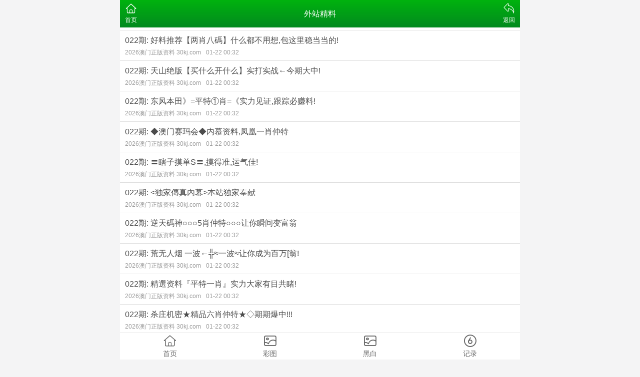

--- FILE ---
content_type: text/html; charset=utf-8
request_url: https://shly0001.com/list/%E5%A4%96%E7%AB%99%E7%B2%BE%E6%96%99
body_size: 2241
content:
<!DOCTYPE html>
<html lang="zh-CN">
<head>
	<meta charset="utf-8">
	<meta name="viewport" content="width=device-width, initial-scale=1.0" />
	<title>外站精料-广州创乐水上乐园建造有限公司</title>
	<meta name="keywords" content="外站精料,广州创乐水上乐园建造有限公司,水上游乐设备厂家>">
	<meta name="description" content="外站精料,广州创乐水上乐园建造有限公司成立于2003年，是一家集设备生产制造及安装、主题乐园规划设计、主题包装及装饰装修一体化的乐园承建单位">
	<link rel="icon" type="image/x-icon" href="/static/images/favicon.ico">
	<link rel="stylesheet" href="/static/css/home.css">
	<link rel="stylesheet" href="//at.alicdn.com/t/font_2748176_bvpzrxyy7vc.css">
	<link rel="stylesheet" href="//at.alicdn.com/t/font_2805178_apwa1emhlkv.css">
	<script src="/static/javascripts/jquery-1.10.2.min.js"></script>
	<script src="/static/javascripts/bash.js"></script>

	<script>
var _hmt = _hmt || [];
(function() {
  var hm = document.createElement("script");
  hm.src = "https://hm.baidu.com/hm.js?1353ae4519746626ad83e90457842c33";
  var s = document.getElementsByTagName("script")[0]; 
  s.parentNode.insertBefore(hm, s);
})();
</script>	
</head>
<body>
<div class="wrapper">
	<header>
		<div class="header">
			<div class="home"><span><a href="/"><i class="iconfont icon-home"></i><p>首页</p></span></a></div>
			<div class="name">外站精料</div>
			<div class="menu">
				<span id="go-back"><i class="iconfont icon-back"></i><p>返回</p></span>
			</div>
		</div>
	</header>
	<div class="container">
				<div class="list-outlink line-bottom">
					</div>
				<div class="list-content">
			<ul>
							<li>
					<a href="/info/207719/022期 好料推荐【两肖八碼】什么都不用想包这里稳当当的">
						<div class="title">022期: 好料推荐【两肖八碼】什么都不用想,包这里稳当当的!</div>
						<div class="times">2026澳门正版资料 30kj.com<label>01-22 00:32</label></div>
					</a>
				</li>
							<li>
					<a href="/info/207718/022期 天山绝版【买什么开什么】实打实战←今期大中">
						<div class="title">022期: 天山绝版【买什么开什么】实打实战←今期大中!</div>
						<div class="times">2026澳门正版资料 30kj.com<label>01-22 00:32</label></div>
					</a>
				</li>
							<li>
					<a href="/info/207717/022期 东风本田》平特①肖《实力见证跟踪必赚料">
						<div class="title">022期: 东风本田》=平特①肖=《实力见证,跟踪必赚料!</div>
						<div class="times">2026澳门正版资料 30kj.com<label>01-22 00:32</label></div>
					</a>
				</li>
							<li>
					<a href="/info/207716/022期 ◆澳门赛玛会◆内慕资料凤凰一肖仲特">
						<div class="title">022期: ◆澳门赛玛会◆内慕资料,凤凰一肖仲特</div>
						<div class="times">2026澳门正版资料 30kj.com<label>01-22 00:32</label></div>
					</a>
				</li>
							<li>
					<a href="/info/207715/022期 〓瞎子摸单S〓摸得准运气佳">
						<div class="title">022期: 〓瞎子摸单S〓,摸得准,运气佳!</div>
						<div class="times">2026澳门正版资料 30kj.com<label>01-22 00:32</label></div>
					</a>
				</li>
							<li>
					<a href="/info/207714/022期 独家傳真內幕本站独家奉献">
						<div class="title">022期: <独家傳真內幕>本站独家奉献</div>
						<div class="times">2026澳门正版资料 30kj.com<label>01-22 00:32</label></div>
					</a>
				</li>
							<li>
					<a href="/info/207713/022期 逆天碼神○○○5肖仲特○○○让你瞬间变富翁">
						<div class="title">022期: 逆天碼神○○○5肖仲特○○○让你瞬间变富翁</div>
						<div class="times">2026澳门正版资料 30kj.com<label>01-22 00:32</label></div>
					</a>
				</li>
							<li>
					<a href="/info/207712/022期 荒无人烟 一波←╬≈一波≈让你成为百万翁">
						<div class="title">022期: 荒无人烟 一波←╬≈一波≈让你成为百万[翁!</div>
						<div class="times">2026澳门正版资料 30kj.com<label>01-22 00:32</label></div>
					</a>
				</li>
							<li>
					<a href="/info/207711/022期 精選资料『平特一肖』实力大家有目共睹">
						<div class="title">022期: 精選资料『平特一肖』实力大家有目共睹!</div>
						<div class="times">2026澳门正版资料 30kj.com<label>01-22 00:32</label></div>
					</a>
				</li>
							<li>
					<a href="/info/207710/022期 杀庄机密★精品六肖仲特★◇期期爆中">
						<div class="title">022期: 杀庄机密★精品六肖仲特★◇期期爆中!!!</div>
						<div class="times">2026澳门正版资料 30kj.com<label>01-22 00:32</label></div>
					</a>
				</li>
							<li>
					<a href="/info/207709/022期 原创【独家六尾中奖】">
						<div class="title">022期: 原创【独家六尾中奖】</div>
						<div class="times">2026澳门正版资料 30kj.com<label>01-22 00:32</label></div>
					</a>
				</li>
							<li>
					<a href="/info/207708/022期 黄金马来了『①肖仲特』">
						<div class="title">022期: 黄金马来了『①肖仲特』</div>
						<div class="times">2026澳门正版资料 30kj.com<label>01-22 00:32</label></div>
					</a>
				</li>
							<li>
					<a href="/info/207707/022期 玖龙￥8000元来料">
						<div class="title">022期: 玖龙￥8000元来料</div>
						<div class="times">2026澳门正版资料 30kj.com<label>01-22 00:31</label></div>
					</a>
				</li>
							<li>
					<a href="/info/207706/022期 买10期就中10期">
						<div class="title">022期: 买10期就中10期</div>
						<div class="times">2026澳门正版资料 30kj.com<label>01-22 00:31</label></div>
					</a>
				</li>
							<li>
					<a href="/info/207705/022期 玖龙1肖 IP会圆">
						<div class="title">022期: 玖龙1肖[ IP]会圆</div>
						<div class="times">2026澳门正版资料 30kj.com<label>01-22 00:31</label></div>
					</a>
				</li>
							<li>
					<a href="/info/207704/022期 澳门8碼仲特来料">
						<div class="title">022期: 澳门8碼仲特来料</div>
						<div class="times">2026澳门正版资料 30kj.com<label>01-22 00:31</label></div>
					</a>
				</li>
							<li>
					<a href="/info/207703/022期 曾氏单双来料">
						<div class="title">022期: 曾氏{单双}来料</div>
						<div class="times">2026澳门正版资料 30kj.com<label>01-22 00:31</label></div>
					</a>
				</li>
							<li>
					<a href="/info/206116/021期 好料推荐【两肖八碼】什么都不用想包这里稳当当的">
						<div class="title">021期: 好料推荐【两肖八碼】什么都不用想,包这里稳当当的!</div>
						<div class="times">2026澳门正版资料 30kj.com<label>01-21 00:32</label></div>
					</a>
				</li>
							<li>
					<a href="/info/206115/021期 天山绝版【买什么开什么】实打实战←今期大中">
						<div class="title">021期: 天山绝版【买什么开什么】实打实战←今期大中!</div>
						<div class="times">2026澳门正版资料 30kj.com<label>01-21 00:32</label></div>
					</a>
				</li>
							<li>
					<a href="/info/206114/021期 东风本田》平特①肖《实力见证跟踪必赚料">
						<div class="title">021期: 东风本田》=平特①肖=《实力见证,跟踪必赚料!</div>
						<div class="times">2026澳门正版资料 30kj.com<label>01-21 00:32</label></div>
					</a>
				</li>
						</ul>
		</div>
		<div class="list-pages">
			<a href="javascript:;" class="grey">上一页</a>
			<a class="select">
				<select onchange="window.location.href='/list/外站精料/'+this.options[this.selectedIndex].value+''">
									<option value="1" data-href="/list/外站精料/1" selected="selected">第1页</option>
									<option value="2" data-href="/list/外站精料/2">第2页</option>
									<option value="3" data-href="/list/外站精料/3">第3页</option>
									<option value="4" data-href="/list/外站精料/4">第4页</option>
									<option value="5" data-href="/list/外站精料/5">第5页</option>
									<option value="6" data-href="/list/外站精料/6">第6页</option>
									<option value="7" data-href="/list/外站精料/7">第7页</option>
									<option value="8" data-href="/list/外站精料/8">第8页</option>
									<option value="9" data-href="/list/外站精料/9">第9页</option>
									<option value="10" data-href="/list/外站精料/10">第10页</option>
									<option value="11" data-href="/list/外站精料/11">第11页</option>
									<option value="12" data-href="/list/外站精料/12">第12页</option>
									<option value="13" data-href="/list/外站精料/13">第13页</option>
									<option value="14" data-href="/list/外站精料/14">第14页</option>
								</select>
				<span>第1页</span>
			</a>
			<a href="/list/外站精料/2" >下一页</a>
		</div>
				<div class="list-outlink line-bottom">
					</div>
			</div>
	<footer>
		<div class="btn"><a href="/">返回首页</a></div>
		<div class="tab">
			<a href="/">
				<span><i class="iconfont icon-home"></i></span>
				<p>首页</p>
			</a>
			<a href="/photo/color">
				<span><i class="iconfont icon-photo"></i></span>
				<p>彩图</p>
			</a>
			<a href="/photo/black">
				<span><i class="iconfont icon-photo"></i></span>
				<p>黑白</p>
			</a>
			<a href="/page/history">
				<span><i class="iconfont icon-six"></i></span>
				<p>记录</p>
			</a>
		</div>
	</footer>
</div>
<script defer src="https://static.cloudflareinsights.com/beacon.min.js/vcd15cbe7772f49c399c6a5babf22c1241717689176015" integrity="sha512-ZpsOmlRQV6y907TI0dKBHq9Md29nnaEIPlkf84rnaERnq6zvWvPUqr2ft8M1aS28oN72PdrCzSjY4U6VaAw1EQ==" data-cf-beacon='{"version":"2024.11.0","token":"1a3681f2227e4117abf2b9eb6bb69094","r":1,"server_timing":{"name":{"cfCacheStatus":true,"cfEdge":true,"cfExtPri":true,"cfL4":true,"cfOrigin":true,"cfSpeedBrain":true},"location_startswith":null}}' crossorigin="anonymous"></script>
</body>
</html>